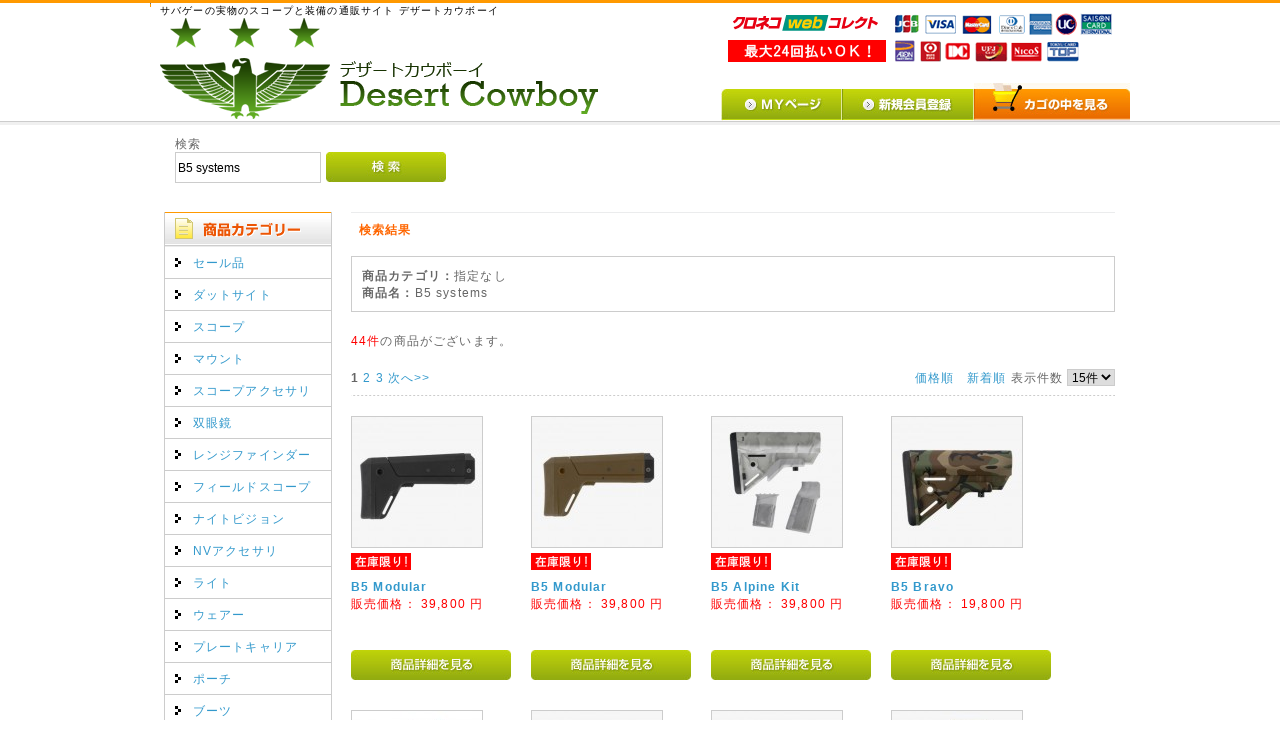

--- FILE ---
content_type: text/html; charset=UTF-8
request_url: https://desertcw6.com/products/list.php?transactionid=c334c946b752b689ef6a4f0426d06b30806071f7&mode=search&name=B5+systems&search.x=0&search.y=0
body_size: 9182
content:
<?xml version="1.0" encoding="UTF-8"?>
<!DOCTYPE html PUBLIC "-//W3C//DTD XHTML 1.0 Transitional//EN" "http://www.w3.org/TR/xhtml1/DTD/xhtml1-transitional.dtd">

<html xmlns="http://www.w3.org/1999/xhtml" lang="ja" xml:lang="ja">
<head>
<meta http-equiv="Content-Type" content="text/html; charset=UTF-8" />
<title>サバゲーの実物装備の通販サイト デザートカウボーイ / 検索結果</title>
<meta http-equiv="Content-Script-Type" content="text/javascript" />
<meta http-equiv="Content-Style-Type" content="text/css" />
<link rel="shortcut icon" href="/user_data/packages/default/img/common/favicon.ico" />
<link rel="icon" type="image/vnd.microsoft.icon" href="/user_data/packages/default/img/common/favicon.ico" />
<link rel="stylesheet" href="/js/jquery.colorbox/colorbox.css" type="text/css" media="all" />
<link rel="stylesheet" href="/user_data/packages/default/css/import.css" type="text/css" media="all" />
<link rel="alternate" type="application/rss+xml" title="RSS" href="http://desertcw6.com/rss/" />
<!--[if lt IE 9]>
<script src="/js/jquery-1.11.1.min.js"></script>
<![endif]-->
<!--[if gte IE 9]><!-->
<script src="/js/jquery-2.1.1.min.js"></script>
<!--<![endif]-->
<script type="text/javascript" src="/js/eccube.js"></script>
<!-- #2342 次期メジャーバージョン(2.14)にてeccube.legacy.jsは削除予定.モジュール、プラグインの互換性を考慮して2.13では残します. -->
<script type="text/javascript" src="/js/eccube.legacy.js"></script>
<script type="text/javascript" src="/js/jquery.colorbox/jquery.colorbox-min.js"></script>

<script type="text/javascript">//<![CDATA[
    eccube.productsClassCategories = {"8592":{"__unselected":{"__unselected":{"name":"\u9078\u629e\u3057\u3066\u304f\u3060\u3055\u3044","product_class_id":"22097","product_type":"1"}},"__unselected2":{"#":{"classcategory_id2":"","name":"\u9078\u629e\u3057\u3066\u304f\u3060\u3055\u3044"},"#0":{"classcategory_id2":"0","name":"","stock_find":true,"price01":"55,200","price02":"39,800","point":"0","product_code":"srk-1553","product_class_id":"22097","product_type":"1"}}},"8590":{"__unselected":{"__unselected":{"name":"\u9078\u629e\u3057\u3066\u304f\u3060\u3055\u3044","product_class_id":"22095","product_type":"1"}},"__unselected2":{"#":{"classcategory_id2":"","name":"\u9078\u629e\u3057\u3066\u304f\u3060\u3055\u3044"},"#0":{"classcategory_id2":"0","name":"","stock_find":true,"price01":"55,200","price02":"39,800","point":"0","product_code":"srk-1555","product_class_id":"22095","product_type":"1"}}},"8073":{"__unselected":{"__unselected":{"name":"\u9078\u629e\u3057\u3066\u304f\u3060\u3055\u3044","product_class_id":"19727","product_type":"1"}},"__unselected2":{"#":{"classcategory_id2":"","name":"\u9078\u629e\u3057\u3066\u304f\u3060\u3055\u3044"},"#0":{"classcategory_id2":"0","name":"","stock_find":true,"price01":"65,700","price02":"39,800","point":"0","product_code":"kit-1678","product_class_id":"19727","product_type":"1"}}},"8081":{"__unselected":{"__unselected":{"name":"\u9078\u629e\u3057\u3066\u304f\u3060\u3055\u3044","product_class_id":"19735","product_type":"1"}},"__unselected2":{"#":{"classcategory_id2":"","name":"\u9078\u629e\u3057\u3066\u304f\u3060\u3055\u3044"},"#0":{"classcategory_id2":"0","name":"","stock_find":true,"price01":"37,200","price02":"19,800","point":"0","product_code":"brv-1184","product_class_id":"19735","product_type":"1"}}},"8076":{"__unselected":{"__unselected":{"name":"\u9078\u629e\u3057\u3066\u304f\u3060\u3055\u3044","product_class_id":"19730","product_type":"1"}},"__unselected2":{"#":{"classcategory_id2":"","name":"\u9078\u629e\u3057\u3066\u304f\u3060\u3055\u3044"},"#0":{"classcategory_id2":"0","name":" (\u54c1\u5207\u308c\u4e2d)","stock_find":false,"price01":"19,800","price02":"10,800","point":"0","product_code":"pgr-1472","product_class_id":"19730","product_type":"1"}}},"8082":{"__unselected":{"__unselected":{"name":"\u9078\u629e\u3057\u3066\u304f\u3060\u3055\u3044","product_class_id":"19736","product_type":"1"}},"__unselected2":{"#":{"classcategory_id2":"","name":"\u9078\u629e\u3057\u3066\u304f\u3060\u3055\u3044"},"#0":{"classcategory_id2":"0","name":"","stock_find":true,"price01":"44,700","price02":"27,800","point":"0","product_code":"sop-1078","product_class_id":"19736","product_type":"1"}}},"8075":{"__unselected":{"__unselected":{"name":"\u9078\u629e\u3057\u3066\u304f\u3060\u3055\u3044","product_class_id":"19729","product_type":"1"}},"__unselected2":{"#":{"classcategory_id2":"","name":"\u9078\u629e\u3057\u3066\u304f\u3060\u3055\u3044"},"#0":{"classcategory_id2":"0","name":"","stock_find":true,"price01":"19,800","price02":"10,800","point":"0","product_code":"pgr-1135","product_class_id":"19729","product_type":"1"}}},"8074":{"__unselected":{"__unselected":{"name":"\u9078\u629e\u3057\u3066\u304f\u3060\u3055\u3044","product_class_id":"19728","product_type":"1"}},"__unselected2":{"#":{"classcategory_id2":"","name":"\u9078\u629e\u3057\u3066\u304f\u3060\u3055\u3044"},"#0":{"classcategory_id2":"0","name":"","stock_find":true,"price01":"19,800","price02":"10,800","point":"0","product_code":"pgr-1471","product_class_id":"19728","product_type":"1"}}},"7460":{"__unselected":{"__unselected":{"name":"\u9078\u629e\u3057\u3066\u304f\u3060\u3055\u3044","product_class_id":"17982","product_type":"1"}},"__unselected2":{"#":{"classcategory_id2":"","name":"\u9078\u629e\u3057\u3066\u304f\u3060\u3055\u3044"},"#0":{"classcategory_id2":"0","name":"","stock_find":true,"price01":"44,700","price02":"28,900","point":"0","product_code":"sop-1188","product_class_id":"17982","product_type":"1"}}},"7467":{"__unselected":{"__unselected":{"name":"\u9078\u629e\u3057\u3066\u304f\u3060\u3055\u3044","product_class_id":"17989","product_type":"1"}},"__unselected2":{"#":{"classcategory_id2":"","name":"\u9078\u629e\u3057\u3066\u304f\u3060\u3055\u3044"},"#0":{"classcategory_id2":"0","name":" (\u54c1\u5207\u308c\u4e2d)","stock_find":false,"price01":"19,800","price02":"11,900","point":"0","product_code":"pgr-1187","product_class_id":"17989","product_type":"1"}}},"7221":{"__unselected":{"__unselected":{"name":"\u9078\u629e\u3057\u3066\u304f\u3060\u3055\u3044","product_class_id":"17416","product_type":"1"}},"__unselected2":{"#":{"classcategory_id2":"","name":"\u9078\u629e\u3057\u3066\u304f\u3060\u3055\u3044"},"#0":{"classcategory_id2":"0","name":"","stock_find":true,"price01":"44,800","price02":"28,900","point":"0","product_code":"akm-1497","product_class_id":"17416","product_type":"1"}}},"7220":{"__unselected":{"__unselected":{"name":"\u9078\u629e\u3057\u3066\u304f\u3060\u3055\u3044","product_class_id":"17415","product_type":"1"}},"__unselected2":{"#":{"classcategory_id2":"","name":"\u9078\u629e\u3057\u3066\u304f\u3060\u3055\u3044"},"#0":{"classcategory_id2":"0","name":" (\u54c1\u5207\u308c\u4e2d)","stock_find":false,"price01":"24,800","price02":"13,800","point":"0","product_code":"ahs-1509","product_class_id":"17415","product_type":"1"}}},"7219":{"__unselected":{"__unselected":{"name":"\u9078\u629e\u3057\u3066\u304f\u3060\u3055\u3044","product_class_id":"17414","product_type":"1"}},"__unselected2":{"#":{"classcategory_id2":"","name":"\u9078\u629e\u3057\u3066\u304f\u3060\u3055\u3044"},"#0":{"classcategory_id2":"0","name":"","stock_find":true,"price01":"19,800","price02":"10,900","point":"0","product_code":"akg-1503","product_class_id":"17414","product_type":"1"}}},"6434":{"__unselected":{"__unselected":{"name":"\u9078\u629e\u3057\u3066\u304f\u3060\u3055\u3044","product_class_id":"15643","product_type":"1"}},"__unselected2":{"#":{"classcategory_id2":"","name":"\u9078\u629e\u3057\u3066\u304f\u3060\u3055\u3044"},"#0":{"classcategory_id2":"0","name":" (\u54c1\u5207\u308c\u4e2d)","stock_find":false,"price01":"23,700","price02":"14,800","point":"0","product_code":"hmm-1371","product_class_id":"15643","product_type":"1"}}},"6433":{"__unselected":{"__unselected":{"name":"\u9078\u629e\u3057\u3066\u304f\u3060\u3055\u3044","product_class_id":"15642","product_type":"1"}},"__unselected2":{"#":{"classcategory_id2":"","name":"\u9078\u629e\u3057\u3066\u304f\u3060\u3055\u3044"},"#0":{"classcategory_id2":"0","name":"","stock_find":true,"price01":"23,700","price02":"14,800","point":"0","product_code":"hmm-1367","product_class_id":"15642","product_type":"1"}}},"6203":{"__unselected":{"__unselected":{"name":"\u9078\u629e\u3057\u3066\u304f\u3060\u3055\u3044","product_class_id":"15158","product_type":"1"}},"__unselected2":{"#":{"classcategory_id2":"","name":"\u9078\u629e\u3057\u3066\u304f\u3060\u3055\u3044"},"#0":{"classcategory_id2":"0","name":" (\u54c1\u5207\u308c\u4e2d)","stock_find":false,"price01":"44,700","price02":"22,800","point":"0","product_code":"sop-1351","product_class_id":"15158","product_type":"1"}}}};function fnOnLoad() {fnSetClassCategories(document.product_form8592);fnSetClassCategories(document.product_form8590);fnSetClassCategories(document.product_form8073);fnSetClassCategories(document.product_form8081);fnSetClassCategories(document.product_form8082);fnSetClassCategories(document.product_form8075);fnSetClassCategories(document.product_form8074);fnSetClassCategories(document.product_form7460);fnSetClassCategories(document.product_form7221);fnSetClassCategories(document.product_form7219);fnSetClassCategories(document.product_form6433);}
    $(function(){
        fnOnLoad(); 
    });
//]]></script>


</head>

<!-- ▼BODY部 スタート -->

<body class="LC_Page_Products_List"><noscript><p>JavaScript を有効にしてご利用下さい.</p></noscript><div class="frame_outer"><a name="top" id="top"></a>
<!--▼HEADER-->
<div id="header_wrap"><div id="header_in_outer"><div id="header" class="clearfix"><div id="logo_area"><h1>サバゲーの実物のスコープと装備の通販サイト デザートカウボーイ</h1><a href="http://desertcw6.com/"><img src="/user_data/packages/default/img/common/shop_logo2.png" alt="サバゲーの実物スコープと装備の通販サイトならデザートカウボーイ" width="439" height="101" /></a></div><div id="header_utility"><div id="headerInternalColumn"></div><div id="header_navi"><ul><li class="mypage"><a href="https://desertcw6.com/mypage/login.php"><img class="hover_change_image" src="/user_data/packages/default/img/common/btn_header_mypage.jpg" alt="MYページ" /></a></li><li class="entry"><a href="/entry/kiyaku.php"><img class="hover_change_image" src="/user_data/packages/default/img/common/btn_header_entry.jpg" alt="会員登録" /></a></li><li><a href="http://desertcw6.com/cart/"><img class="hover_change_image" src="/user_data/packages/default/img/common/btn_header_cart.jpg" alt="カゴの中を見る" /></a></li></ul></div></div></div></div></div>
<!--▲HEADER--><div id="container" class="clearfix"><div id="topcolumn"><!-- ▼商品検索 -->
<div class="block_outer"><div id="search_area"><div class="block_body"><!--検索フォーム--><form name="search_form" id="search_form" method="get" action="/products/list.php"><input type="hidden" name="transactionid" value="89582e83edc76141c4deeb4e861a95398e062acb" /><input type="hidden" name="mode" value="search" /><p>検索</p><p class="search-p"><input type="text" name="name" class="box140" maxlength="50" value="B5 systems" /></p><p class="btn"><input type="image" class="hover_change_image" src="/user_data/packages/default/img/button/btn_bloc_search.jpg" alt="検索" name="search" /></p></form></div></div></div><!-- ▲商品検索 --></div><div id="leftcolumn" class="side_column"><!-- ▼カテゴリ -->
<script type="text/javascript">//<![CDATA[
    $(function(){
        $('#category_area li.level1:last').css('border-bottom', 'none');
    });
//]]></script>

<div class="block_outer"><div id="category_area"><div class="block_body"><p class="category"><img src="/user_data/packages/default/img/title/tit_bloc_category.gif" alt="商品カテゴリ" /></p>
<ul  style=""><li class="level1"><p><a href="/products/list.php?category_id=14">セール品</a></p></li><li class="level1"><p><a href="/products/list.php?category_id=1">ダットサイト</a></p></li><li class="level1"><p><a href="/products/list.php?category_id=2">スコープ</a></p></li><li class="level1"><p><a href="/products/list.php?category_id=6">マウント</a></p></li><li class="level1"><p><a href="/products/list.php?category_id=19">スコープアクセサリ</a></p></li><li class="level1"><p><a href="/products/list.php?category_id=24">双眼鏡</a></p></li><li class="level1"><p><a href="/products/list.php?category_id=25">レンジファインダー</a></p></li><li class="level1"><p><a href="/products/list.php?category_id=21">フィールドスコープ</a></p></li><li class="level1"><p><a href="/products/list.php?category_id=7">ナイトビジョン</a></p></li><li class="level1"><p><a href="/products/list.php?category_id=29">NVアクセサリ</a></p></li><li class="level1"><p><a href="/products/list.php?category_id=13">ライト</a></p></li><li class="level1"><p><a href="/products/list.php?category_id=9">ウェアー</a></p></li><li class="level1"><p><a href="/products/list.php?category_id=10">プレートキャリア</a></p></li><li class="level1"><p><a href="/products/list.php?category_id=27">ポーチ</a></p></li><li class="level1"><p><a href="/products/list.php?category_id=31">ブーツ</a></p></li><li class="level1"><p><a href="/products/list.php?category_id=8">グローブ</a></p></li><li class="level1"><p><a href="/products/list.php?category_id=28">フェイスマスク</a></p></li><li class="level1"><p><a href="/products/list.php?category_id=26">単眼鏡</a></p></li><li class="level1"><p><a href="/products/list.php?category_id=17">エアガン&amp;パーツ</a></p></li><li class="level1"><p><a href="/products/list.php?category_id=34">ハンドガード</a></p></li><li class="level1"><p><a href="/products/list.php?category_id=30">ストック</a></p></li><li class="level1"><p><a href="/products/list.php?category_id=32">グリップ</a></p></li><li class="level1"><p><a href="/products/list.php?category_id=22">バイポッド</a></p></li><li class="level1"><p><a href="/products/list.php?category_id=23">バイポッドパーツ</a></p></li><li class="level1"><p><a href="/products/list.php?category_id=16">ホルスター</a></p></li><li class="level1"><p><a href="/products/list.php?category_id=20">パッチ</a></p></li><li class="level1"><p><a href="/products/list.php?category_id=11">その他</a></p></li></ul></div></div></div><!-- ▲カテゴリ --><!-- ▼カゴの中 -->
<div class="block_outer"><div id="cart_area"><p class="cart"><span class="title"><img src="/user_data/packages/default/img/title/tit_bloc_cart.gif" alt="現在のカゴの中" /></span></p><div class="block_body"><div class="information"><p class="item">合計数量：<span class="attention">0</span></p><p class="total">商品金額：<span class="price">0円</span></p></div><div class="btn"><a href="http://desertcw6.com/cart/"><img class="hover_change_image" src="/user_data/packages/default/img/button/btn_bloc_cart.jpg" alt="カゴの中を見る" /></a></div></div></div></div><!-- ▲カゴの中 --><!-- ▼ブログ --><div id="blog-logo">
<p><a href="https://dcw.militaryblog.jp/" target="_blank"><img src="/user_data/packages/default/img/common/blog-logo2.jpg" alt="ブログ" width="170" height="76" /></a></p>
</div><!-- ▲ブログ --><!-- ▼問い合わせ --><div id="contact-area">
<a href="https://desertcw6.com/contact/" class="">
<img src="/user_data/packages/default/img/common/contact-logo.png" alt="お問合せ" width="169" height="75" /></a>
</div><!-- ▲問い合わせ --><!-- ▼ブランド一覧 --><div id="brand-list-area">
<p><a href="http://desertcw6.com/user_data/brand-list.php">
<img src="/user_data/packages/default/img/common/brand.jpg" alt="ブランド一覧" width="170" height="76" /></a></p>
</div><!-- ▲ブランド一覧 --><!-- ▼修理について --><div id="brand-list-area">
<p><a href="http://desertcw6.com/user_data/repair.php">
<img src="/user_data/packages/default/img/common/repair2.jpg" alt="ブランド一覧" width="170" height="76" /></a></p>
</div><!-- ▲修理について --><!-- ▼ツイッター --><div id="brand-list-area">
<p><a class="twitter-timeline" data-lang="ja" data-width="220" data-height="380" href="https://twitter.com/desertcw6?ref_src=twsrc%5Etfw">Tweets by desertcw6</a> <script async src="https://platform.twitter.com/widgets.js" charset="utf-8"></script></p>
</div>
<!-- ▲ツイッター --><!-- ▼GSCI --><div id="brand-list-area">
<p>
<img src="/user_data/packages/default/img/common/gsci.jpg" alt="GSCI" width="170" height="76" /></p>
</div><!-- ▲GSCI --><!-- ▼カレンダー -->
<div class="block_outer"><div id="calender_area"><p class="calender"><img src="/user_data/packages/default/img/title/tit_bloc_calender.gif" alt="カレンダー" /></p><div class="block_body"><table><caption class="month">2026年1月の定休日</caption><thead><tr><th>日</th><th>月</th><th>火</th><th>水</th><th>木</th><th>金</th><th>土</th></tr></thead><tr><td></td><td></td><td></td><td></td><td class="off">1</td><td class="off">2</td><td class="off">3</td></tr><tr><td class="off">4</td><td>5</td><td>6</td><td>7</td><td>8</td><td>9</td><td class="off">10</td></tr><tr><td class="off">11</td><td class="off">12</td><td>13</td><td>14</td><td>15</td><td>16</td><td class="off">17</td></tr><tr><td class="off">18</td><td>19</td><td>20</td><td class="today">21</td><td>22</td><td>23</td><td class="off">24</td></tr><tr><td class="off">25</td><td>26</td><td>27</td><td>28</td><td>29</td><td>30</td><td class="off">31</td></tr></table><p class="information">※赤字は休業日です</p></div></div></div><!-- ▲カレンダー --><!-- ▼SSL --><div id="core_ssl">
<p><img src="/user_data/packages/default/img/common/core_ssl.png" alt="core_ssl" width="167" height="68" /></p>
</div><!-- ▲SSL --></div><div id="main_column" class="colnum2 right"><!-- ▼メイン -->
<script type="text/javascript">//<![CDATA[
    function fnSetClassCategories(form, classcat_id2_selected) {
        var $form = $(form);
        var product_id = $form.find('input[name=product_id]').val();
        var $sele1 = $form.find('select[name=classcategory_id1]');
        var $sele2 = $form.find('select[name=classcategory_id2]');
        eccube.setClassCategories($form, product_id, $sele1, $sele2, classcat_id2_selected);
    }
    // 並び順を変更
    function fnChangeOrderby(orderby) {
        eccube.setValue('orderby', orderby);
        eccube.setValue('pageno', 1);
        eccube.submitForm();
    }
    // 表示件数を変更
    function fnChangeDispNumber(dispNumber) {
        eccube.setValue('disp_number', dispNumber);
        eccube.setValue('pageno', 1);
        eccube.submitForm();
    }
    // カゴに入れる
    function fnInCart(productForm) {
        var searchForm = $("#form1");
        var cartForm = $(productForm);
        // 検索条件を引き継ぐ
        var hiddenValues = ['mode','category_id','maker_id','name','orderby','disp_number','pageno','rnd'];
        $.each(hiddenValues, function(){
            // 商品別のフォームに検索条件の値があれば上書き
            if (cartForm.has('input[name='+this+']').length != 0) {
                cartForm.find('input[name='+this+']').val(searchForm.find('input[name='+this+']').val());
            }
            // なければ追加
            else {
                cartForm.append($('<input type="hidden" />').attr("name", this).val(searchForm.find('input[name='+this+']').val()));
            }
        });
        // 商品別のフォームを送信
        cartForm.submit();
    }
//]]></script>

<div id="undercolumn">
    <form name="form1" id="form1" method="get" action="?">
        <input type="hidden" name="transactionid" value="89582e83edc76141c4deeb4e861a95398e062acb" />
        <input type="hidden" name="mode" value="search" />
                <input type="hidden" name="category_id" value="0" />
        <input type="hidden" name="maker_id" value="0" />
        <input type="hidden" name="name" value="B5 systems" />
                        <input type="hidden" name="orderby" value="" />
        <input type="hidden" name="disp_number" value="16" />
        <input type="hidden" name="pageno" value="" />
                <input type="hidden" name="rnd" value="pho" />
    </form>

    <!--★タイトル★-->
    <h2 class="title">検索結果</h2>

    <!--▼検索条件-->
            <ul class="pagecond_area">
            <li><strong>商品カテゴリ：</strong>指定なし</li>
                    <li><strong>商品名：</strong>B5 systems</li>
        </ul>
        <!--▲検索条件-->

    <!--▼ページナビ(本文)-->
        <!--▲ページナビ(本文)-->

    
                    <!--▼件数-->
            <div>
                <span class="attention">44件</span>の商品がございます。
            </div>
            <!--▲件数-->

            <!--▼ページナビ(上部)-->
            <form name="page_navi_top" id="page_navi_top" action="?">
                <input type="hidden" name="transactionid" value="89582e83edc76141c4deeb4e861a95398e062acb" />
                        <div class="pagenumber_area clearfix">
            <div class="change">
                                    <a href="javascript:fnChangeOrderby('price');">価格順</a>
                &nbsp;
                                        <a href="javascript:fnChangeOrderby('date');">新着順</a>
                                表示件数
                <select name="disp_number" onchange="javascript:fnChangeDispNumber(this.value);">
                                                                        <option value="16" selected="selected" >15件</option>
                                                                                                <option value="32" >30件</option>
                                                                                                <option value="64" >90件</option>
                                                            </select>
            </div>
            <div class="navi"><strong>1</strong> <a href="?category_id=0&amp;pageno=2" onclick="eccube.movePage('2'); return false;">2</a> <a href="?category_id=0&amp;pageno=3" onclick="eccube.movePage('3'); return false;">3</a>  <a href="?category_id=0&amp;pageno=2" onclick="eccube.movePage('2'); return false;">次へ&gt;&gt;</a></div>
        </div>
                </form>
            <!--▲ページナビ(上部)-->
        
                        <!--▼商品-->
        <form name="product_form8592" action="?">
            <input type="hidden" name="transactionid" value="89582e83edc76141c4deeb4e861a95398e062acb" />
            <input type="hidden" name="product_id" value="8592" />
            <input type="hidden" name="product_class_id" id="product_class_id8592" value="22097" />
           
                <a name="product8592"></a>
                <div class="listphoto">
                    <!--★画像★-->
                    <a href="/products/detail.php?product_id=8592">
                        <img src="/upload/save_image/05302310_6839bc6ed3c4c.jpg" alt="B5 Systems Modular Platform Stock Black" class="picture" /></a> 
                        
                    <!--▼商品ステータス-->
                    <div id="status_image_area">
                                            <ul class="status_icon clearfix">
                                                            <li>
                                    <img src="/user_data/packages/default/img/icon/ico_11.png" width="60" height="17" alt="在庫限り"/>
                                </li>
                                                    </ul>
                                        </div>   
                    <!--▲商品ステータス-->   
                        
                         <!--★商品名★-->
                    <h3>
                        <a href="/products/detail.php?product_id=8592">B5  Modular</a>
                    </h3>
                    <!--★価格★-->
                    <div class="pricebox sale_price">
                        販売価格：
                        <span class="price">
                            <span id="price02_default_8592">39,800</span><span id="price02_dynamic_8592"></span>
                            円</span>
                    </div>
                    
                    
                    
                      <div id="soldout_area">
                                                        </div>

                    <!--★商品詳細を見る★-->
                    <div class="detail_btn">
                                                <a href="/products/detail.php?product_id=8592">
                            <img class="hover_change_image" src="/user_data/packages/default/img/button/btn_detail.jpg" alt="商品詳細を見る" name="detail8592" id="detail8592" />
                        </a>
                    </div>
                    
                    
                </div>
                
            
        </form>
        <!--▲商品-->
    
        
                        <!--▼商品-->
        <form name="product_form8590" action="?">
            <input type="hidden" name="transactionid" value="89582e83edc76141c4deeb4e861a95398e062acb" />
            <input type="hidden" name="product_id" value="8590" />
            <input type="hidden" name="product_class_id" id="product_class_id8590" value="22095" />
           
                <a name="product8590"></a>
                <div class="listphoto">
                    <!--★画像★-->
                    <a href="/products/detail.php?product_id=8590">
                        <img src="/upload/save_image/05302314_6839bd5e5ad07.jpg" alt="B5 Systems Modular Platform Stock Coyote Brown" class="picture" /></a> 
                        
                    <!--▼商品ステータス-->
                    <div id="status_image_area">
                                            <ul class="status_icon clearfix">
                                                            <li>
                                    <img src="/user_data/packages/default/img/icon/ico_11.png" width="60" height="17" alt="在庫限り"/>
                                </li>
                                                    </ul>
                                        </div>   
                    <!--▲商品ステータス-->   
                        
                         <!--★商品名★-->
                    <h3>
                        <a href="/products/detail.php?product_id=8590">B5  Modular</a>
                    </h3>
                    <!--★価格★-->
                    <div class="pricebox sale_price">
                        販売価格：
                        <span class="price">
                            <span id="price02_default_8590">39,800</span><span id="price02_dynamic_8590"></span>
                            円</span>
                    </div>
                    
                    
                    
                      <div id="soldout_area">
                                                        </div>

                    <!--★商品詳細を見る★-->
                    <div class="detail_btn">
                                                <a href="/products/detail.php?product_id=8590">
                            <img class="hover_change_image" src="/user_data/packages/default/img/button/btn_detail.jpg" alt="商品詳細を見る" name="detail8590" id="detail8590" />
                        </a>
                    </div>
                    
                    
                </div>
                
            
        </form>
        <!--▲商品-->
    
        
                        <!--▼商品-->
        <form name="product_form8073" action="?">
            <input type="hidden" name="transactionid" value="89582e83edc76141c4deeb4e861a95398e062acb" />
            <input type="hidden" name="product_id" value="8073" />
            <input type="hidden" name="product_class_id" id="product_class_id8073" value="19727" />
           
                <a name="product8073"></a>
                <div class="listphoto">
                    <!--★画像★-->
                    <a href="/products/detail.php?product_id=8073">
                        <img src="/upload/save_image/02230106_67b9f5f94406e.jpg" alt="B5 Systems Multicam Alpine Kit" class="picture" /></a> 
                        
                    <!--▼商品ステータス-->
                    <div id="status_image_area">
                                            <ul class="status_icon clearfix">
                                                            <li>
                                    <img src="/user_data/packages/default/img/icon/ico_11.png" width="60" height="17" alt="在庫限り"/>
                                </li>
                                                    </ul>
                                        </div>   
                    <!--▲商品ステータス-->   
                        
                         <!--★商品名★-->
                    <h3>
                        <a href="/products/detail.php?product_id=8073">B5 Alpine Kit</a>
                    </h3>
                    <!--★価格★-->
                    <div class="pricebox sale_price">
                        販売価格：
                        <span class="price">
                            <span id="price02_default_8073">39,800</span><span id="price02_dynamic_8073"></span>
                            円</span>
                    </div>
                    
                    
                    
                      <div id="soldout_area">
                                                        </div>

                    <!--★商品詳細を見る★-->
                    <div class="detail_btn">
                                                <a href="/products/detail.php?product_id=8073">
                            <img class="hover_change_image" src="/user_data/packages/default/img/button/btn_detail.jpg" alt="商品詳細を見る" name="detail8073" id="detail8073" />
                        </a>
                    </div>
                    
                    
                </div>
                
            
        </form>
        <!--▲商品-->
    
        
                        <!--▼商品-->
        <form name="product_form8081" action="?">
            <input type="hidden" name="transactionid" value="89582e83edc76141c4deeb4e861a95398e062acb" />
            <input type="hidden" name="product_id" value="8081" />
            <input type="hidden" name="product_class_id" id="product_class_id8081" value="19735" />
           
                <a name="product8081"></a>
                <div class="listphoto">
                    <!--★画像★-->
                    <a href="/products/detail.php?product_id=8081">
                        <img src="/upload/save_image/02230139_67b9fdcf4784d.jpg" alt="B5 Bravo Stock Woodland" class="picture" /></a> 
                        
                    <!--▼商品ステータス-->
                    <div id="status_image_area">
                                            <ul class="status_icon clearfix">
                                                            <li>
                                    <img src="/user_data/packages/default/img/icon/ico_11.png" width="60" height="17" alt="在庫限り"/>
                                </li>
                                                    </ul>
                                        </div>   
                    <!--▲商品ステータス-->   
                        
                         <!--★商品名★-->
                    <h3>
                        <a href="/products/detail.php?product_id=8081">B5 Bravo</a>
                    </h3>
                    <!--★価格★-->
                    <div class="pricebox sale_price">
                        販売価格：
                        <span class="price">
                            <span id="price02_default_8081">19,800</span><span id="price02_dynamic_8081"></span>
                            円</span>
                    </div>
                    
                    
                    
                      <div id="soldout_area">
                                                        </div>

                    <!--★商品詳細を見る★-->
                    <div class="detail_btn">
                                                <a href="/products/detail.php?product_id=8081">
                            <img class="hover_change_image" src="/user_data/packages/default/img/button/btn_detail.jpg" alt="商品詳細を見る" name="detail8081" id="detail8081" />
                        </a>
                    </div>
                    
                    
                </div>
                
            
        </form>
        <!--▲商品-->
    
        
                        <!--▼商品-->
        <form name="product_form8076" action="?">
            <input type="hidden" name="transactionid" value="89582e83edc76141c4deeb4e861a95398e062acb" />
            <input type="hidden" name="product_id" value="8076" />
            <input type="hidden" name="product_class_id" id="product_class_id8076" value="19730" />
           
                <a name="product8076"></a>
                <div class="listphoto">
                    <!--★画像★-->
                    <a href="/products/detail.php?product_id=8076">
                        <img src="/upload/save_image/02230127_67b9fae99a242.jpg" alt="B5 Systems P-Grip 22 Woodland" class="picture" /></a> 
                        
                    <!--▼商品ステータス-->
                    <div id="status_image_area">
                                            <ul class="status_icon clearfix">
                                                            <li>
                                    <img src="/user_data/packages/default/img/icon/ico_11.png" width="60" height="17" alt="在庫限り"/>
                                </li>
                                                    </ul>
                                        </div>   
                    <!--▲商品ステータス-->   
                        
                         <!--★商品名★-->
                    <h3>
                        <a href="/products/detail.php?product_id=8076">B5 Grip</a>
                    </h3>
                    <!--★価格★-->
                    <div class="pricebox sale_price">
                        販売価格：
                        <span class="price">
                            <span id="price02_default_8076">10,800</span><span id="price02_dynamic_8076"></span>
                            円</span>
                    </div>
                    
                    
                    
                      <div id="soldout_area">
                            							<p><span>SOLD OUT !</span></p>
							                            </div>

                    <!--★商品詳細を見る★-->
                    <div class="detail_btn">
                                                <a href="/products/detail.php?product_id=8076">
                            <img class="hover_change_image" src="/user_data/packages/default/img/button/btn_detail.jpg" alt="商品詳細を見る" name="detail8076" id="detail8076" />
                        </a>
                    </div>
                    
                    
                </div>
                
            
        </form>
        <!--▲商品-->
    
        
                        <!--▼商品-->
        <form name="product_form8082" action="?">
            <input type="hidden" name="transactionid" value="89582e83edc76141c4deeb4e861a95398e062acb" />
            <input type="hidden" name="product_id" value="8082" />
            <input type="hidden" name="product_class_id" id="product_class_id8082" value="19736" />
           
                <a name="product8082"></a>
                <div class="listphoto">
                    <!--★画像★-->
                    <a href="/products/detail.php?product_id=8082">
                        <img src="/upload/save_image/10242341_671a5ca4eae71.jpg" alt="B5 Systems Enhanced SOPMOD Stock Multicam" class="picture" /></a> 
                        
                    <!--▼商品ステータス-->
                    <div id="status_image_area">
                                            <ul class="status_icon clearfix">
                                                            <li>
                                    <img src="/user_data/packages/default/img/icon/ico_11.png" width="60" height="17" alt="在庫限り"/>
                                </li>
                                                    </ul>
                                        </div>   
                    <!--▲商品ステータス-->   
                        
                         <!--★商品名★-->
                    <h3>
                        <a href="/products/detail.php?product_id=8082">B5 SOPMOD</a>
                    </h3>
                    <!--★価格★-->
                    <div class="pricebox sale_price">
                        販売価格：
                        <span class="price">
                            <span id="price02_default_8082">27,800</span><span id="price02_dynamic_8082"></span>
                            円</span>
                    </div>
                    
                    
                    
                      <div id="soldout_area">
                                                        </div>

                    <!--★商品詳細を見る★-->
                    <div class="detail_btn">
                                                <a href="/products/detail.php?product_id=8082">
                            <img class="hover_change_image" src="/user_data/packages/default/img/button/btn_detail.jpg" alt="商品詳細を見る" name="detail8082" id="detail8082" />
                        </a>
                    </div>
                    
                    
                </div>
                
            
        </form>
        <!--▲商品-->
    
        
                        <!--▼商品-->
        <form name="product_form8075" action="?">
            <input type="hidden" name="transactionid" value="89582e83edc76141c4deeb4e861a95398e062acb" />
            <input type="hidden" name="product_id" value="8075" />
            <input type="hidden" name="product_class_id" id="product_class_id8075" value="19729" />
           
                <a name="product8075"></a>
                <div class="listphoto">
                    <!--★画像★-->
                    <a href="/products/detail.php?product_id=8075">
                        <img src="/upload/save_image/10242349_671a5e848153e.jpg" alt="B5 Systems P-Grip 23 Multicam" class="picture" /></a> 
                        
                    <!--▼商品ステータス-->
                    <div id="status_image_area">
                                            <ul class="status_icon clearfix">
                                                            <li>
                                    <img src="/user_data/packages/default/img/icon/ico_11.png" width="60" height="17" alt="在庫限り"/>
                                </li>
                                                    </ul>
                                        </div>   
                    <!--▲商品ステータス-->   
                        
                         <!--★商品名★-->
                    <h3>
                        <a href="/products/detail.php?product_id=8075">B5 P-Grip</a>
                    </h3>
                    <!--★価格★-->
                    <div class="pricebox sale_price">
                        販売価格：
                        <span class="price">
                            <span id="price02_default_8075">10,800</span><span id="price02_dynamic_8075"></span>
                            円</span>
                    </div>
                    
                    
                    
                      <div id="soldout_area">
                                                        </div>

                    <!--★商品詳細を見る★-->
                    <div class="detail_btn">
                                                <a href="/products/detail.php?product_id=8075">
                            <img class="hover_change_image" src="/user_data/packages/default/img/button/btn_detail.jpg" alt="商品詳細を見る" name="detail8075" id="detail8075" />
                        </a>
                    </div>
                    
                    
                </div>
                
            
        </form>
        <!--▲商品-->
    
        
                        <!--▼商品-->
        <form name="product_form8074" action="?">
            <input type="hidden" name="transactionid" value="89582e83edc76141c4deeb4e861a95398e062acb" />
            <input type="hidden" name="product_id" value="8074" />
            <input type="hidden" name="product_class_id" id="product_class_id8074" value="19728" />
           
                <a name="product8074"></a>
                <div class="listphoto">
                    <!--★画像★-->
                    <a href="/products/detail.php?product_id=8074">
                        <img src="/upload/save_image/10040016_66feb56129864.jpg" alt="B5 Systems P-Grip 22 Multicam" class="picture" /></a> 
                        
                    <!--▼商品ステータス-->
                    <div id="status_image_area">
                                            <ul class="status_icon clearfix">
                                                            <li>
                                    <img src="/user_data/packages/default/img/icon/ico_11.png" width="60" height="17" alt="在庫限り"/>
                                </li>
                                                    </ul>
                                        </div>   
                    <!--▲商品ステータス-->   
                        
                         <!--★商品名★-->
                    <h3>
                        <a href="/products/detail.php?product_id=8074">B5 Grip</a>
                    </h3>
                    <!--★価格★-->
                    <div class="pricebox sale_price">
                        販売価格：
                        <span class="price">
                            <span id="price02_default_8074">10,800</span><span id="price02_dynamic_8074"></span>
                            円</span>
                    </div>
                    
                    
                    
                      <div id="soldout_area">
                                                        </div>

                    <!--★商品詳細を見る★-->
                    <div class="detail_btn">
                                                <a href="/products/detail.php?product_id=8074">
                            <img class="hover_change_image" src="/user_data/packages/default/img/button/btn_detail.jpg" alt="商品詳細を見る" name="detail8074" id="detail8074" />
                        </a>
                    </div>
                    
                    
                </div>
                
            
        </form>
        <!--▲商品-->
    
        
                        <!--▼商品-->
        <form name="product_form7460" action="?">
            <input type="hidden" name="transactionid" value="89582e83edc76141c4deeb4e861a95398e062acb" />
            <input type="hidden" name="product_id" value="7460" />
            <input type="hidden" name="product_class_id" id="product_class_id7460" value="17982" />
           
                <a name="product7460"></a>
                <div class="listphoto">
                    <!--★画像★-->
                    <a href="/products/detail.php?product_id=7460">
                        <img src="/upload/save_image/10242345_671a5d9ac0502.jpg" alt="B5 Systems Enhanced SOPMOD Stock Woodland" class="picture" /></a> 
                        
                    <!--▼商品ステータス-->
                    <div id="status_image_area">
                                            <ul class="status_icon clearfix">
                                                            <li>
                                    <img src="/user_data/packages/default/img/icon/ico_11.png" width="60" height="17" alt="在庫限り"/>
                                </li>
                                                    </ul>
                                        </div>   
                    <!--▲商品ステータス-->   
                        
                         <!--★商品名★-->
                    <h3>
                        <a href="/products/detail.php?product_id=7460">B5 SOPMOD</a>
                    </h3>
                    <!--★価格★-->
                    <div class="pricebox sale_price">
                        販売価格：
                        <span class="price">
                            <span id="price02_default_7460">28,900</span><span id="price02_dynamic_7460"></span>
                            円</span>
                    </div>
                    
                    
                    
                      <div id="soldout_area">
                                                        </div>

                    <!--★商品詳細を見る★-->
                    <div class="detail_btn">
                                                <a href="/products/detail.php?product_id=7460">
                            <img class="hover_change_image" src="/user_data/packages/default/img/button/btn_detail.jpg" alt="商品詳細を見る" name="detail7460" id="detail7460" />
                        </a>
                    </div>
                    
                    
                </div>
                
            
        </form>
        <!--▲商品-->
    
        
                        <!--▼商品-->
        <form name="product_form7467" action="?">
            <input type="hidden" name="transactionid" value="89582e83edc76141c4deeb4e861a95398e062acb" />
            <input type="hidden" name="product_id" value="7467" />
            <input type="hidden" name="product_class_id" id="product_class_id7467" value="17989" />
           
                <a name="product7467"></a>
                <div class="listphoto">
                    <!--★画像★-->
                    <a href="/products/detail.php?product_id=7467">
                        <img src="/upload/save_image/10242351_671a5ee3a9698.jpg" alt="B5 Systems P-Grip 23 Woodland" class="picture" /></a> 
                        
                    <!--▼商品ステータス-->
                    <div id="status_image_area">
                                            <ul class="status_icon clearfix">
                                                            <li>
                                    <img src="/user_data/packages/default/img/icon/ico_11.png" width="60" height="17" alt="在庫限り"/>
                                </li>
                                                    </ul>
                                        </div>   
                    <!--▲商品ステータス-->   
                        
                         <!--★商品名★-->
                    <h3>
                        <a href="/products/detail.php?product_id=7467">B5 P-Grip</a>
                    </h3>
                    <!--★価格★-->
                    <div class="pricebox sale_price">
                        販売価格：
                        <span class="price">
                            <span id="price02_default_7467">11,900</span><span id="price02_dynamic_7467"></span>
                            円</span>
                    </div>
                    
                    
                    
                      <div id="soldout_area">
                            							<p><span>SOLD OUT !</span></p>
							                            </div>

                    <!--★商品詳細を見る★-->
                    <div class="detail_btn">
                                                <a href="/products/detail.php?product_id=7467">
                            <img class="hover_change_image" src="/user_data/packages/default/img/button/btn_detail.jpg" alt="商品詳細を見る" name="detail7467" id="detail7467" />
                        </a>
                    </div>
                    
                    
                </div>
                
            
        </form>
        <!--▲商品-->
    
        
                        <!--▼商品-->
        <form name="product_form7221" action="?">
            <input type="hidden" name="transactionid" value="89582e83edc76141c4deeb4e861a95398e062acb" />
            <input type="hidden" name="product_id" value="7221" />
            <input type="hidden" name="product_class_id" id="product_class_id7221" value="17416" />
           
                <a name="product7221"></a>
                <div class="listphoto">
                    <!--★画像★-->
                    <a href="/products/detail.php?product_id=7221">
                        <img src="/upload/save_image/10040042_66febb50b4091.jpg" alt="B5 Systems AK Stock Fixed" class="picture" /></a> 
                        
                    <!--▼商品ステータス-->
                    <div id="status_image_area">
                                            <ul class="status_icon clearfix">
                                                            <li>
                                    <img src="/user_data/packages/default/img/icon/ico_11.png" width="60" height="17" alt="在庫限り"/>
                                </li>
                                                    </ul>
                                        </div>   
                    <!--▲商品ステータス-->   
                        
                         <!--★商品名★-->
                    <h3>
                        <a href="/products/detail.php?product_id=7221">B5 AK Stock</a>
                    </h3>
                    <!--★価格★-->
                    <div class="pricebox sale_price">
                        販売価格：
                        <span class="price">
                            <span id="price02_default_7221">28,900</span><span id="price02_dynamic_7221"></span>
                            円</span>
                    </div>
                    
                    
                    
                      <div id="soldout_area">
                                                        </div>

                    <!--★商品詳細を見る★-->
                    <div class="detail_btn">
                                                <a href="/products/detail.php?product_id=7221">
                            <img class="hover_change_image" src="/user_data/packages/default/img/button/btn_detail.jpg" alt="商品詳細を見る" name="detail7221" id="detail7221" />
                        </a>
                    </div>
                    
                    
                </div>
                
            
        </form>
        <!--▲商品-->
    
        
                        <!--▼商品-->
        <form name="product_form7220" action="?">
            <input type="hidden" name="transactionid" value="89582e83edc76141c4deeb4e861a95398e062acb" />
            <input type="hidden" name="product_id" value="7220" />
            <input type="hidden" name="product_class_id" id="product_class_id7220" value="17415" />
           
                <a name="product7220"></a>
                <div class="listphoto">
                    <!--★画像★-->
                    <a href="/products/detail.php?product_id=7220">
                        <img src="/upload/save_image/10040037_66feba2c99928.jpg" alt="B5 Systems AK Handguard" class="picture" /></a> 
                        
                    <!--▼商品ステータス-->
                    <div id="status_image_area">
                                            <ul class="status_icon clearfix">
                                                            <li>
                                    <img src="/user_data/packages/default/img/icon/ico_11.png" width="60" height="17" alt="在庫限り"/>
                                </li>
                                                    </ul>
                                        </div>   
                    <!--▲商品ステータス-->   
                        
                         <!--★商品名★-->
                    <h3>
                        <a href="/products/detail.php?product_id=7220">B5 AK Handguard</a>
                    </h3>
                    <!--★価格★-->
                    <div class="pricebox sale_price">
                        販売価格：
                        <span class="price">
                            <span id="price02_default_7220">13,800</span><span id="price02_dynamic_7220"></span>
                            円</span>
                    </div>
                    
                    
                    
                      <div id="soldout_area">
                            							<p><span>SOLD OUT !</span></p>
							                            </div>

                    <!--★商品詳細を見る★-->
                    <div class="detail_btn">
                                                <a href="/products/detail.php?product_id=7220">
                            <img class="hover_change_image" src="/user_data/packages/default/img/button/btn_detail.jpg" alt="商品詳細を見る" name="detail7220" id="detail7220" />
                        </a>
                    </div>
                    
                    
                </div>
                
            
        </form>
        <!--▲商品-->
    
        
                        <!--▼商品-->
        <form name="product_form7219" action="?">
            <input type="hidden" name="transactionid" value="89582e83edc76141c4deeb4e861a95398e062acb" />
            <input type="hidden" name="product_id" value="7219" />
            <input type="hidden" name="product_class_id" id="product_class_id7219" value="17414" />
           
                <a name="product7219"></a>
                <div class="listphoto">
                    <!--★画像★-->
                    <a href="/products/detail.php?product_id=7219">
                        <img src="/upload/save_image/10040034_66feb974ac81e.jpg" alt="B5 Systems AK Grip" class="picture" /></a> 
                        
                    <!--▼商品ステータス-->
                    <div id="status_image_area">
                                            <ul class="status_icon clearfix">
                                                            <li>
                                    <img src="/user_data/packages/default/img/icon/ico_11.png" width="60" height="17" alt="在庫限り"/>
                                </li>
                                                    </ul>
                                        </div>   
                    <!--▲商品ステータス-->   
                        
                         <!--★商品名★-->
                    <h3>
                        <a href="/products/detail.php?product_id=7219">B5 AK Grip</a>
                    </h3>
                    <!--★価格★-->
                    <div class="pricebox sale_price">
                        販売価格：
                        <span class="price">
                            <span id="price02_default_7219">10,900</span><span id="price02_dynamic_7219"></span>
                            円</span>
                    </div>
                    
                    
                    
                      <div id="soldout_area">
                                                        </div>

                    <!--★商品詳細を見る★-->
                    <div class="detail_btn">
                                                <a href="/products/detail.php?product_id=7219">
                            <img class="hover_change_image" src="/user_data/packages/default/img/button/btn_detail.jpg" alt="商品詳細を見る" name="detail7219" id="detail7219" />
                        </a>
                    </div>
                    
                    
                </div>
                
            
        </form>
        <!--▲商品-->
    
        
                        <!--▼商品-->
        <form name="product_form6434" action="?">
            <input type="hidden" name="transactionid" value="89582e83edc76141c4deeb4e861a95398e062acb" />
            <input type="hidden" name="product_id" value="6434" />
            <input type="hidden" name="product_class_id" id="product_class_id6434" value="15643" />
           
                <a name="product6434"></a>
                <div class="listphoto">
                    <!--★画像★-->
                    <a href="/products/detail.php?product_id=6434">
                        <img src="/upload/save_image/06092144_6665a3bd3743b.jpg" alt="B5 Systems Handguard M-LOK Midlength OD Green" class="picture" /></a> 
                        
                    <!--▼商品ステータス-->
                    <div id="status_image_area">
                                            <ul class="status_icon clearfix">
                                                            <li>
                                    <img src="/user_data/packages/default/img/icon/ico_11.png" width="60" height="17" alt="在庫限り"/>
                                </li>
                                                    </ul>
                                        </div>   
                    <!--▲商品ステータス-->   
                        
                         <!--★商品名★-->
                    <h3>
                        <a href="/products/detail.php?product_id=6434">B5 Handguard</a>
                    </h3>
                    <!--★価格★-->
                    <div class="pricebox sale_price">
                        販売価格：
                        <span class="price">
                            <span id="price02_default_6434">14,800</span><span id="price02_dynamic_6434"></span>
                            円</span>
                    </div>
                    
                    
                    
                      <div id="soldout_area">
                            							<p><span>SOLD OUT !</span></p>
							                            </div>

                    <!--★商品詳細を見る★-->
                    <div class="detail_btn">
                                                <a href="/products/detail.php?product_id=6434">
                            <img class="hover_change_image" src="/user_data/packages/default/img/button/btn_detail.jpg" alt="商品詳細を見る" name="detail6434" id="detail6434" />
                        </a>
                    </div>
                    
                    
                </div>
                
            
        </form>
        <!--▲商品-->
    
        
                        <!--▼商品-->
        <form name="product_form6433" action="?">
            <input type="hidden" name="transactionid" value="89582e83edc76141c4deeb4e861a95398e062acb" />
            <input type="hidden" name="product_id" value="6433" />
            <input type="hidden" name="product_class_id" id="product_class_id6433" value="15642" />
           
                <a name="product6433"></a>
                <div class="listphoto">
                    <!--★画像★-->
                    <a href="/products/detail.php?product_id=6433">
                        <img src="/upload/save_image/06092143_6665a36f7258e.jpg" alt="B5 Systems Handguard M-LOK Midlength Black" class="picture" /></a> 
                        
                    <!--▼商品ステータス-->
                    <div id="status_image_area">
                                            <ul class="status_icon clearfix">
                                                            <li>
                                    <img src="/user_data/packages/default/img/icon/ico_11.png" width="60" height="17" alt="在庫限り"/>
                                </li>
                                                    </ul>
                                        </div>   
                    <!--▲商品ステータス-->   
                        
                         <!--★商品名★-->
                    <h3>
                        <a href="/products/detail.php?product_id=6433">B5 Handguard</a>
                    </h3>
                    <!--★価格★-->
                    <div class="pricebox sale_price">
                        販売価格：
                        <span class="price">
                            <span id="price02_default_6433">14,800</span><span id="price02_dynamic_6433"></span>
                            円</span>
                    </div>
                    
                    
                    
                      <div id="soldout_area">
                                                        </div>

                    <!--★商品詳細を見る★-->
                    <div class="detail_btn">
                                                <a href="/products/detail.php?product_id=6433">
                            <img class="hover_change_image" src="/user_data/packages/default/img/button/btn_detail.jpg" alt="商品詳細を見る" name="detail6433" id="detail6433" />
                        </a>
                    </div>
                    
                    
                </div>
                
            
        </form>
        <!--▲商品-->
    
        
                        <!--▼商品-->
        <form name="product_form6203" action="?">
            <input type="hidden" name="transactionid" value="89582e83edc76141c4deeb4e861a95398e062acb" />
            <input type="hidden" name="product_id" value="6203" />
            <input type="hidden" name="product_class_id" id="product_class_id6203" value="15158" />
           
                <a name="product6203"></a>
                <div class="listphoto">
                    <!--★画像★-->
                    <a href="/products/detail.php?product_id=6203">
                        <img src="/upload/save_image/04240451_6628113952a1d.jpg" alt="B5 Systems SOPMOD Government Issue Black" class="picture" /></a> 
                        
                    <!--▼商品ステータス-->
                    <div id="status_image_area">
                                            <ul class="status_icon clearfix">
                                                            <li>
                                    <img src="/user_data/packages/default/img/icon/ico_11.png" width="60" height="17" alt="在庫限り"/>
                                </li>
                                                    </ul>
                                        </div>   
                    <!--▲商品ステータス-->   
                        
                         <!--★商品名★-->
                    <h3>
                        <a href="/products/detail.php?product_id=6203">B5 Government</a>
                    </h3>
                    <!--★価格★-->
                    <div class="pricebox sale_price">
                        販売価格：
                        <span class="price">
                            <span id="price02_default_6203">22,800</span><span id="price02_dynamic_6203"></span>
                            円</span>
                    </div>
                    
                    
                    
                      <div id="soldout_area">
                            							<p><span>SOLD OUT !</span></p>
							                            </div>

                    <!--★商品詳細を見る★-->
                    <div class="detail_btn">
                                                <a href="/products/detail.php?product_id=6203">
                            <img class="hover_change_image" src="/user_data/packages/default/img/button/btn_detail.jpg" alt="商品詳細を見る" name="detail6203" id="detail6203" />
                        </a>
                    </div>
                    
                    
                </div>
                
            
        </form>
        <!--▲商品-->
    
</div>
<div id="navi_bottom"><strong>1</strong> <a href="?category_id=0&amp;pageno=2" onclick="eccube.movePage('2'); return false;">2</a> <a href="?category_id=0&amp;pageno=3" onclick="eccube.movePage('3'); return false;">3</a>  <a href="?category_id=0&amp;pageno=2" onclick="eccube.movePage('2'); return false;">次へ&gt;&gt;</a></div>

<!-- ▲メイン --></div></div>
<!--▼FOOTER-->
<div id="footer_wrap"><div id="footer" class="clearfix"><ul class="footer_li"><li><a href="/order/" class="">特定商取引法に基づく表記</a></li><li><a href="/guide/privacy.php" class="">プライバシーポリシー</a></li><li><a href="https://desertcw6.com/contact/" class="">お問い合わせ</a></li></ul><div id="pagetop"><a href="#top">このページの先頭へ</a></div><div id="copyright">Copyright ©&nbsp;2011-2026&nbsp;サバゲーの実物装備の通販サイト デザートカウボーイ All rights reserved.</div></div></div>

<script>
  (function(i,s,o,g,r,a,m){i['GoogleAnalyticsObject']=r;i[r]=i[r]||function(){
  (i[r].q=i[r].q||[]).push(arguments)},i[r].l=1*new Date();a=s.createElement(o),
  m=s.getElementsByTagName(o)[0];a.async=1;a.src=g;m.parentNode.insertBefore(a,m)
  })(window,document,'script','//www.google-analytics.com/analytics.js','ga');

  ga('create', 'UA-75310077-1', 'auto');
  ga('send', 'pageview');

</script>

<!--▲FOOTER--></div></body><!-- ▲BODY部 エンド -->

</html>

--- FILE ---
content_type: text/plain
request_url: https://www.google-analytics.com/j/collect?v=1&_v=j102&a=1605323692&t=pageview&_s=1&dl=https%3A%2F%2Fdesertcw6.com%2Fproducts%2Flist.php%3Ftransactionid%3Dc334c946b752b689ef6a4f0426d06b30806071f7%26mode%3Dsearch%26name%3DB5%2Bsystems%26search.x%3D0%26search.y%3D0&ul=en-us%40posix&dt=%E3%82%B5%E3%83%90%E3%82%B2%E3%83%BC%E3%81%AE%E5%AE%9F%E7%89%A9%E8%A3%85%E5%82%99%E3%81%AE%E9%80%9A%E8%B2%A9%E3%82%B5%E3%82%A4%E3%83%88%20%E3%83%87%E3%82%B6%E3%83%BC%E3%83%88%E3%82%AB%E3%82%A6%E3%83%9C%E3%83%BC%E3%82%A4%20%2F%20%E6%A4%9C%E7%B4%A2%E7%B5%90%E6%9E%9C&sr=1280x720&vp=1280x720&_u=IEBAAEABAAAAACAAI~&jid=1421049987&gjid=911930234&cid=1316748221.1768997226&tid=UA-75310077-1&_gid=1199900258.1768997226&_r=1&_slc=1&z=786088826
body_size: -450
content:
2,cG-HSLVZCTG06